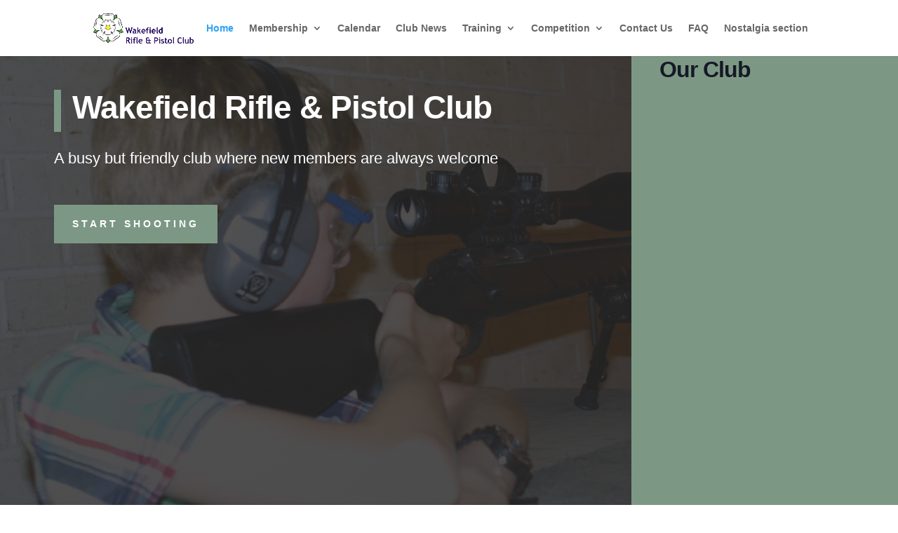

--- FILE ---
content_type: text/css
request_url: https://www.wrpc.co.uk/wp-content/litespeed/ucss/26775651816c3f91d3d704653d84cb94.css?ver=803d8
body_size: 1432
content:
@font-face{font-display:swap;font-family:"FontAwesome";src:url(/wp-content/plugins/modern-events-calendar/assets/fonts/fontawesome-webfont.eot?v=4.2.0);src:url(/wp-content/plugins/modern-events-calendar/assets/fonts/fontawesome-webfont.eot?#iefix&v=4.2.0)format("embedded-opentype"),url(/wp-content/plugins/modern-events-calendar/assets/fonts/fontawesome-webfont.woff?v=4.2.0)format("woff"),url(/wp-content/plugins/modern-events-calendar/assets/fonts/fontawesome-webfont.ttf?v=4.2.0)format("truetype"),url(/wp-content/plugins/modern-events-calendar/assets/fonts/fontawesome-webfont.svg?v=4.2.0#fontawesomeregular)format("svg")}@font-face{font-display:swap;font-family:"simple-line-icons";src:url(/wp-content/plugins/modern-events-calendar/assets/fonts/Simple-Line-Icons.eot);src:url(/wp-content/plugins/modern-events-calendar/assets/fonts/Simple-Line-Icons.eot?#iefix)format("embedded-opentype"),url(/wp-content/plugins/modern-events-calendar/assets/fonts/Simple-Line-Icons.ttf)format("truetype"),url(/wp-content/plugins/modern-events-calendar/assets/fonts/Simple-Line-Icons.woff2)format("woff2"),url(/wp-content/plugins/modern-events-calendar/assets/fonts/Simple-Line-Icons.woff)format("woff"),url(/wp-content/plugins/modern-events-calendar/assets/fonts/Simple-Line-Icons.svg?#simple-line-icons)format("svg")}@font-face{font-display:swap;font-family:simple-line-icons;src:url(/wp-content/plugins/modern-events-calendar/assets/fonts/Simple-Line-Icons.eot?v=2.3.1);src:url(/wp-content/plugins/modern-events-calendar/assets/fonts/Simple-Line-Icons.eot?v=2.3.1#iefix)format("embedded-opentype"),url(/wp-content/plugins/modern-events-calendar/assets/fonts/Simple-Line-Icons.woff2?v=2.3.1)format("woff2"),url(/wp-content/plugins/modern-events-calendar/assets/fonts/Simple-Line-Icons.woff?v=2.3.1)format("woff"),url(/wp-content/plugins/modern-events-calendar/assets/fonts/Simple-Line-Icons.ttf?v=2.3.1)format("truetype"),url(/wp-content/plugins/modern-events-calendar/assets/fonts/Simple-Line-Icons.svg?v=2.3.1#simple-line-icons)format("svg");font-weight:400;font-style:normal}.mec-single-fluent-body .lity-content .mec-events-meta-group-booking .mec-book-ticket-container:not(:first-child)>h4,.mec-single-fluent-wrap .mec-events-meta-group-booking .mec-book-ticket-container:not(:first-child)>h4{border-top:1px solid #a6e3ff;padding-top:50px;margin-top:26px}body,body .et_pb_bg_layout_light .et_pb_post p{font-size:14px}.et_pb_best_value{font-size:15px}.et-social-icon a:hover,.et_pb_contact_submit,.et_pb_sum,.et_pb_widget li a:hover,.footer-widget h4,.mobile_menu_bar:after,.mobile_menu_bar:before,a{color:#021b30}.et_pb_pricing li:before{border-color:#021b30}.container,.et_pb_row{max-width:1066px}#main-header,#main-header .nav li ul{background-color:rgb(124 152 133/.52)}.nav li ul{border-color:#fff}#top-menu a{color:#fff}#top-menu li.current-menu-item>a,#top-menu li.current_page_item>a{color:#000}#main-footer .footer-widget h4{color:#9e9e9e}.footer-widget li:before{border-color:#fff9f9}.footer-widget,.footer-widget li,.footer-widget li a{font-size:12px}.footer-widget .et_pb_widget div,.footer-widget .et_pb_widget ul{line-height:1.4em}#footer-widgets .footer-widget li:before{top:5.4px}#footer-bottom{background-color:#1c60bf}#footer-bottom .et-social-icon a{font-size:22px;color:#fff}#main-header{box-shadow:none}body .et_pb_button{font-size:21px;border-radius:5px}body .et_pb_button:after{content:"$";font-size:21px}h1,h2,h3,h4,h5{font-weight:700;font-style:normal;text-transform:none;text-decoration:none;letter-spacing:-1px;line-height:1.7em}@media only screen and (min-width:981px){.et_header_style_left #et-top-navigation{padding:43px 0 0}.et_header_style_left #et-top-navigation nav>ul>li>a{padding-bottom:43px}#logo{max-height:53%}}@media only screen and (min-width:1332px){.et_pb_row{padding:26px 0}.et_pb_section{padding:53px 0}}h1{font-size:29px}h2{font-size:24px}h3{font-size:21px}.et_pb_blog_grid h2,.et_pb_number_counter h3,h4{font-size:17px}h5{font-size:15px}h1,h2,h3,h4,h5{font-family:"Trebuchet","Trebuchet MS",Helvetica,Arial,Lucida,sans-serif}body,input,textarea{font-family:"Lato",Helvetica,Arial,Lucida,sans-serif}@media none{ul{box-sizing:border-box}.entry-content{counter-reset:footnotes}:root{--wp--preset--font-size--normal:16px;--wp--preset--font-size--huge:42px}.screen-reader-text{border:0;clip:rect(1px,1px,1px,1px);clip-path:inset(50%);height:1px;margin:-1px;overflow:hidden;padding:0;position:absolute;width:1px;word-wrap:normal!important}.screen-reader-text:focus{background-color:#ddd;clip:auto!important;clip-path:none;color:#444;display:block;font-size:1em;height:auto;left:5px;line-height:normal;padding:15px 23px 14px;text-decoration:none;top:5px;width:auto;z-index:100000}html :where(img[class*=wp-image-]){height:auto;max-width:100%}}